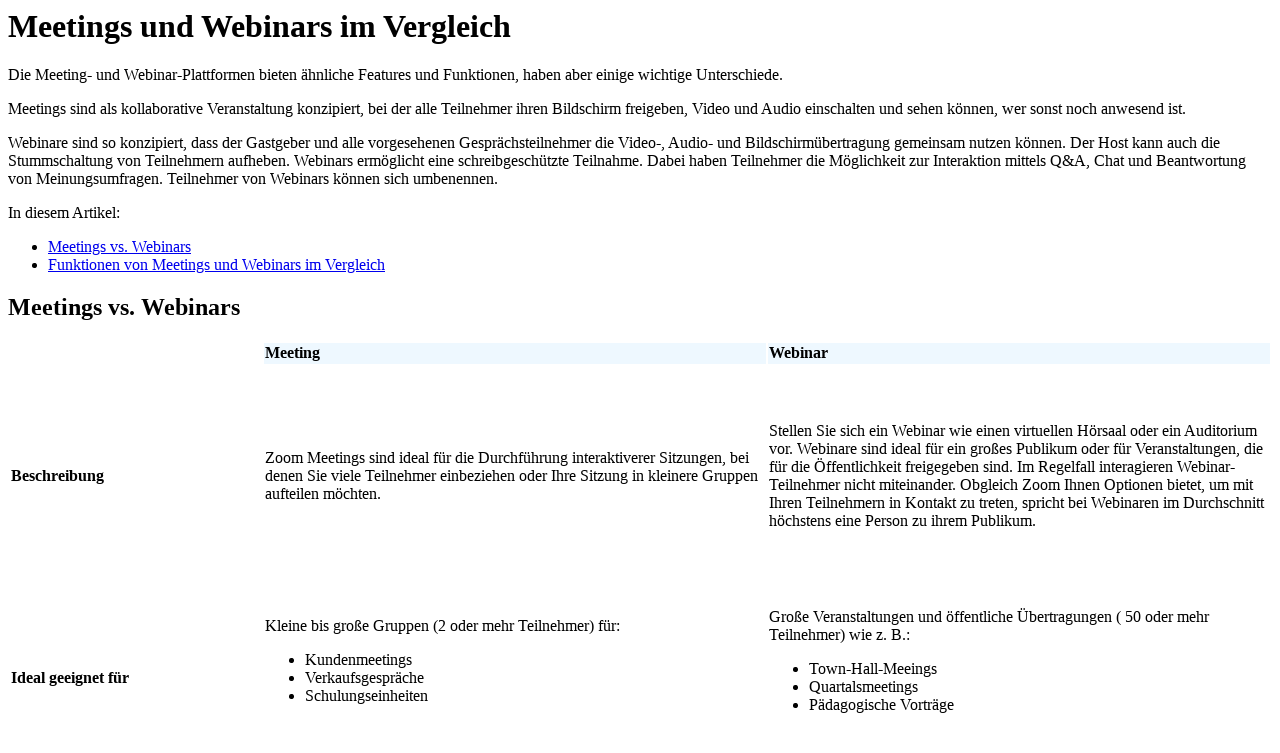

--- FILE ---
content_type: text/html;charset=UTF-8
request_url: https://support.zoom.com/hc/de/article?id=zm_kb&sysparm_article=KB0062418
body_size: 4941
content:
<html lang="en" dir="ltr"><head><meta charset="UTF-8"></meta><meta name="viewport" content="width=device-width, initial-scale=1.0"></meta><title>Meetings und Webinars im Vergleich</title><link custom-tag="" rel="alternate" hreflang="en" href="https://support.zoom.com/hc/en/article?id=zm_kb&amp;sysparm_article=KB0062404"></link><link custom-tag="" rel="alternate" hreflang="de" href="https://support.zoom.com/hc/de/article?id=zm_kb&amp;sysparm_article=KB0062418"></link><link custom-tag="" rel="alternate" hreflang="es" href="https://support.zoom.com/hc/es/article?id=zm_kb&amp;sysparm_article=KB0062416"></link><link custom-tag="" rel="alternate" hreflang="fr" href="https://support.zoom.com/hc/fr/article?id=zm_kb&amp;sysparm_article=KB0062419"></link><link custom-tag="" rel="alternate" hreflang="id" href="https://support.zoom.com/hc/id/article?id=zm_kb&amp;sysparm_article=KB0062406"></link><link custom-tag="" rel="alternate" hreflang="it" href="https://support.zoom.com/hc/it/article?id=zm_kb&amp;sysparm_article=KB0062408"></link><link custom-tag="" rel="alternate" hreflang="ja" href="https://support.zoom.com/hc/ja/article?id=zm_kb&amp;sysparm_article=KB0062417"></link><link custom-tag="" rel="alternate" hreflang="ko" href="https://support.zoom.com/hc/ko/article?id=zm_kb&amp;sysparm_article=KB0062407"></link><link custom-tag="" rel="alternate" hreflang="nl" href="https://support.zoom.com/hc/nl/article?id=zm_kb&amp;sysparm_article=KB0062405"></link><link custom-tag="" rel="alternate" hreflang="pt-br" href="https://support.zoom.com/hc/pb/article?id=zm_kb&amp;sysparm_article=KB0062412"></link><link custom-tag="" rel="alternate" hreflang="pl" href="https://support.zoom.com/hc/pl/article?id=zm_kb&amp;sysparm_article=KB0062410"></link><link custom-tag="" rel="alternate" hreflang="ru" href="https://support.zoom.com/hc/ru/article?id=zm_kb&amp;sysparm_article=KB0062413"></link><link custom-tag="" rel="alternate" hreflang="sv" href="https://support.zoom.com/hc/sv/article?id=zm_kb&amp;sysparm_article=KB0073231"></link><link custom-tag="" rel="alternate" hreflang="tr" href="https://support.zoom.com/hc/tr/article?id=zm_kb&amp;sysparm_article=KB0062411"></link><link custom-tag="" rel="alternate" hreflang="vi" href="https://support.zoom.com/hc/vi/article?id=zm_kb&amp;sysparm_article=KB0062409"></link><link custom-tag="" rel="alternate" hreflang="zh-cn" href="https://support.zoom.com/hc/zh/article?id=zm_kb&amp;sysparm_article=KB0062415"></link><link custom-tag="" rel="alternate" hreflang="zh-tw" href="https://support.zoom.com/hc/zt/article?id=zm_kb&amp;sysparm_article=KB0062414"></link><meta custom-tag="" name="description" content="Die Meeting- und Webinar-Plattformen bieten ähnliche Features und Funktionen, haben aber einige wichtige"><script custom-tag="" type="application/ld+json">{"@context":"https://schema.org","@type":"TechArticle","headline":"Meetings und Webinars im Vergleich","publisher":"Zoom","url":"https://support.zoom.com/hc/de/article?id=zm_kb&sysparm_article=KB0062418","articleSection":"Erste Schritte und Einrichtung","dateModified":"2026-01-08 16:00:59","articleBody":"<p>Die Meeting- und Webinar-Plattformen bieten ähnliche Features und Funktionen, haben aber einige wichtige Unterschiede.</p>\n<p>Meetings sind als kollaborative Veranstaltung konzipiert, bei der alle Teilnehmer ihren Bildschirm freigeben, Video und Audio einschalten und sehen können, wer sonst noch anwesend ist.</p>\n<p>Webinare sind so konzipiert, dass der Gastgeber und alle vorgesehenen Gesprächsteilnehmer die Video-, Audio- und Bildschirmübertragung gemeinsam nutzen können. Der Host kann auch die Stummschaltung von Teilnehmern aufheben. Webinars ermöglicht eine schreibgeschützte Teilnahme. Dabei haben Teilnehmer die Möglichkeit zur Interaktion mittels Q&amp;A, Chat und Beantwortung von Meinungsumfragen. Teilnehmer von Webinars können sich umbenennen. </p>\n<p>In diesem Artikel:</p>\n<ul><li><a href=\"#h_9f3f43ac-1bf0-4a74-86c4-22d6ad7ad91c\" target=\"_self\" rel=\"noopener noreferrer nofollow\">Meetings vs. Webinars</a></li><li><a href=\"#h_01FRGESVED1DKSK9AWNQEV240X\" target=\"_self\" rel=\"noopener noreferrer nofollow\">Funktionen von Meetings und Webinars im Vergleich</a></li></ul>\n<h2 id=\"h_9f3f43ac-1bf0-4a74-86c4-22d6ad7ad91c\">Meetings vs. Webinars</h2>\n<table style=\"width: 100%;\"><tbody><tr style=\"height: 21px;\"><td style=\"width: 20%; border: 0px; height: 21px;\"> </td><td class=\"wysiwyg-text-align-center\" style=\"width: 40%; background-color: #eef8ff; height: 21px;\"><strong>Meeting</strong></td><td class=\"wysiwyg-text-align-center\" style=\"width: 40%; background-color: #eef8ff; height: 21px;\"><strong>Webinar</strong></td></tr><tr style=\"height: 221px;\"><td style=\"width: 20%; height: 221px;\"><strong>Beschreibung</strong></td><td class=\"wysiwyg-text-align-left\" style=\"width: 40%; height: 221px;\">Zoom Meetings sind ideal für die Durchführung interaktiverer Sitzungen, bei denen Sie viele Teilnehmer einbeziehen oder Ihre Sitzung in kleinere Gruppen aufteilen möchten.</td><td class=\"wysiwyg-text-align-left\" style=\"width: 40%; height: 221px;\">Stellen Sie sich ein Webinar wie einen virtuellen Hörsaal oder ein Auditorium vor. Webinare sind ideal für ein großes Publikum oder für Veranstaltungen, die für die Öffentlichkeit freigegeben sind. Im Regelfall interagieren Webinar-Teilnehmer nicht miteinander. Obgleich Zoom Ihnen Optionen bietet, um mit Ihren Teilnehmern in Kontakt zu treten, spricht bei Webinaren im Durchschnitt höchstens eine Person zu ihrem Publikum.</td></tr><tr style=\"height: 160.951px;\"><td style=\"width: 20%; height: 160.951px;\">\n<br /><strong>Ideal geeignet für</strong>\n</td><td class=\"wysiwyg-text-align-left\" style=\"width: 40%; height: 160.951px;\">Kleine bis große Gruppen (2 oder mehr Teilnehmer) für:<br /><ul><li>Kundenmeetings</li><li>Verkaufsgespräche</li><li>Schulungseinheiten</li></ul>\n</td><td class=\"wysiwyg-text-align-left\" style=\"width: 40%; height: 160.951px;\">Große Veranstaltungen und öffentliche Übertragungen ( 50 oder mehr Teilnehmer) wie z. B.:<br /><ul><li>Town-Hall-Meeings</li><li>Quartalsmeetings</li><li>Pädagogische Vorträge</li></ul>\n</td></tr><tr style=\"height: 101px;\"><td style=\"width: 20%; height: 101px;\">\n<br /><strong>In der Regel verwendet von</strong>\n</td><td class=\"wysiwyg-text-align-left\" style=\"width: 40%; height: 101px;\">\n<ul><li>Mitarbeitern</li><li>Schulungsgruppen</li></ul>\n</td><td class=\"wysiwyg-text-align-center\" style=\"width: 40%; height: 101px;\">\n<ul><li class=\"wysiwyg-text-align-left\">Hosts von Veranstaltungen</li><li class=\"wysiwyg-text-align-left\">SVPs und C-Level-Führungskräften</li></ul>\n</td></tr><tr style=\"height: 65px;\"><td style=\"width: 20%; height: 65px;\"><strong>Kosten</strong></td><td class=\"wysiwyg-text-align-left\" style=\"width: 40%; height: 65px;\">Kostenlose und <a href=\"https://zoom.us/plans\" target=\"_blank\" rel=\"noopener noreferrer nofollow\">kostenpflichtige Abonnements</a> sind verfügbar.</td><td class=\"wysiwyg-text-align-left\" style=\"width: 40%; height: 65px;\">\n<a href=\"https://zoom.us/de-de/webinar.html\" target=\"_blank\" rel=\"noopener noreferrer nofollow\">Kostenpflichtiges Add-on</a>, verfügbar für Pro- oder höhere Abonnements.</td></tr></tbody></table>\n<h2 id=\"h_01FRGESVED1DKSK9AWNQEV240X\">Funktionen von Meetings und Webinars im Vergleich</h2>\n<table style=\"width: 100%; height: 969px;\"><tbody><tr style=\"background-color: #eef8ff;\"><td style=\"width: 20%; height: 22px;\"><strong>Funktion</strong></td><td class=\"wysiwyg-text-align-center\" style=\"width: 40%; height: 22px;\"><strong>Meeting</strong></td><td class=\"wysiwyg-text-align-center\" style=\"width: 40%; height: 22px;\"><strong>Webinar</strong></td></tr><tr style=\"height: 107px;\"><td class=\"wysiwyg-text-align-left\" style=\"width: 20%; height: 107px;\"><strong>Teilnehmerrollen</strong></td><td class=\"wysiwyg-text-align-left\" style=\"width: 40%; height: 107px;\">\n<ul><li class=\"wysiwyg-text-align-left\"><a href=\"https://support.zoom.us/hc/de/articles/201362603\" target=\"_self\" rel=\"noopener noreferrer nofollow\">Host und Co-Host</a></li><li class=\"wysiwyg-text-align-left\"><a href=\"https://support.zoom.us/hc/de/articles/200941109\" target=\"_self\" rel=\"noopener noreferrer nofollow\">Teilnehmer</a></li></ul>\n<p class=\"wysiwyg-text-align-center\"><br /><a href=\"https://support.zoom.us/hc/de/articles/360040324512\" target=\"_self\" rel=\"noopener noreferrer nofollow\">Erfahren Sie mehr über Meeting-Rollen.</a></p>\n</td><td class=\"wysiwyg-text-align-left\" style=\"width: 40%; height: 107px;\">\n<ul><li><a href=\"https://support.zoom.us/hc/de/articles/360000252726\" target=\"_self\" rel=\"noopener noreferrer nofollow\">Host und Co-Host</a></li><li><a href=\"https://support.zoom.us/hc/de/articles/360000252726\" target=\"_self\" rel=\"noopener noreferrer nofollow\">Diskussionsteilnehmer</a></li><li><a href=\"https://support.zoom.us/hc/de/articles/115004954946\" target=\"_self\" rel=\"noopener noreferrer nofollow\">Teilnehmer</a></li></ul>\n<p class=\"wysiwyg-text-align-center\"><a href=\"https://support.zoom.us/hc/de/articles/360000252726\" target=\"_self\" rel=\"noopener noreferrer nofollow\">Erfahren Sie mehr über Webinar-Rollen.</a></p>\n</td></tr><tr style=\"height: 134px;\"><td style=\"width: 20%; height: 134px;\"><strong>Audiofreigabe</strong></td><td class=\"wysiwyg-text-align-left\" style=\"width: 40%; height: 134px;\">\n<ul><li>Die Teilnehmer können ihr eigenes Audio stummschalten bzw. die Stummschaltung aufheben</li><li>Der Host kann Teilnehmer stummschalten bzw. Teilnehmer zum Aufheben der Stummschaltung auffordern</li><li>Der Host kann die Teilnehmer ab Beitritt stummschalten</li></ul>\n</td><td class=\"wysiwyg-text-align-left\" style=\"width: 40%; height: 134px;\">\n<ul><li>Nur der Host und die Diskussionsteilnehmer können ihr eigenes Audio stummschalten bzw. die Stummschaltung aufheben</li><li>Beitritt von Teilnehmern im Zuhörmodus*</li><li>Der Host kann die Stummschaltung eines oder mehrerer Teilnehmer aufheben</li></ul>\n</td></tr><tr style=\"height: 22px;\"><td style=\"width: 20%; height: 22px;\"><strong>Videofreigabe</strong></td><td class=\"wysiwyg-text-align-center\" style=\"width: 40%; height: 22px;\">Alle Teilnehmer</td><td class=\"wysiwyg-text-align-center\" style=\"width: 40%; height: 22px;\">Hosts und Panelteilnehmer</td></tr><tr style=\"height: 22px;\"><td style=\"width: 20%; height: 22px;\"><strong><a href=\"https://support.zoom.us/hc/de/articles/201362153\" target=\"_self\" rel=\"noopener noreferrer nofollow\">Bildschirmfreigabe</a></strong></td><td class=\"wysiwyg-text-align-center\" style=\"width: 40%; height: 22px;\">✔</td><td class=\"wysiwyg-text-align-center\" style=\"width: 40%; height: 22px;\">✔</td></tr><tr style=\"height: 67px;\"><td style=\"width: 20%; height: 67px;\"><strong>Kapazität</strong></td><td class=\"wysiwyg-text-align-left\" style=\"width: 40%; height: 67px;\">Bis zu 100 mit kostenloser Lizenz, bis zu 1.000 je nach Plan und Large Meeting Add-on</td><td class=\"wysiwyg-text-align-left\" style=\"width: 40%; height: 67px;\"><span>Je nach Lizenz zwischen 500 und 50 000 Teilnehmer</span></td></tr><tr style=\"height: 22px;\"><td style=\"width: 20%; height: 22px;\"><strong>Teilnehmerliste</strong></td><td class=\"wysiwyg-text-align-center\" style=\"width: 40%; height: 22px;\">Sichtbar für alle Teilnehmer</td><td class=\"wysiwyg-text-align-center\" style=\"width: 40%; height: 22px;\"><span>Sichtbar für den Host und die Panelteilnehmer</span></td></tr><tr style=\"height: 22px;\"><td style=\"width: 20%; height: 22px;\"><strong>E-Mail-Erinnerungen</strong></td><td class=\"wysiwyg-text-align-center\" style=\"width: 40%; height: 22px;\">N/A </td><td class=\"wysiwyg-text-align-center\" style=\"width: 40%; height: 22px;\">Wenn die Registrierung aktiviert ist</td></tr><tr style=\"height: 22px;\"><td style=\"width: 20%; height: 22px;\"><strong>Chat</strong></td><td class=\"wysiwyg-text-align-center\" style=\"width: 40%; height: 22px;\"><a href=\"https://support.zoom.us/hc/de/articles/203650445\" target=\"_self\" rel=\"noopener noreferrer nofollow\">Meeting-Chat</a></td><td class=\"wysiwyg-text-align-center\" style=\"width: 40%; height: 22px;\"><a href=\"https://support.zoom.us/hc/de/articles/205761999\" target=\"_self\" rel=\"noopener noreferrer nofollow\">Webinar-Chat</a></td></tr><tr style=\"height: 44px;\"><td style=\"width: 20%; height: 44px;\"><strong><a href=\"https://support.zoom.us/hc/de/articles/115001286183\" target=\"_self\" rel=\"noopener noreferrer nofollow\">Meetingreaktionen</a></strong></td><td class=\"wysiwyg-text-align-center\" style=\"width: 40%; height: 44px;\">✔</td><td class=\"wysiwyg-text-align-center\" style=\"width: 40%; height: 44px;\">Nur <a href=\"https://support.zoom.us/hc/de/articles/205566129\" target=\"_self\" rel=\"noopener noreferrer nofollow\">Wortmeldung</a>\n</td></tr><tr style=\"height: 22px;\"><td style=\"width: 20%; height: 22px;\"><strong><a href=\"https://support.zoom.us/hc/de/articles/203686015-Getting-Started-with-Question-Answer\" target=\"_self\" rel=\"noopener noreferrer nofollow\">Q&amp;A</a></strong></td><td class=\"wysiwyg-text-align-center\" style=\"width: 40%; height: 22px;\">N/A </td><td class=\"wysiwyg-text-align-center\" style=\"width: 40%; height: 22px;\">✔</td></tr><tr style=\"height: 22px;\"><td style=\"width: 20%; height: 22px;\"><strong><a href=\"https://support.zoom.us/hc/de/articles/209605493\" target=\"_self\" rel=\"noopener noreferrer nofollow\">Dateiübertragung</a></strong></td><td class=\"wysiwyg-text-align-center\" style=\"width: 40%; height: 22px;\">✔</td><td class=\"wysiwyg-text-align-center\" style=\"width: 40%; height: 22px;\">✔</td></tr><tr style=\"height: 22px;\"><td style=\"width: 20%; height: 22px;\"><strong><a href=\"https://support.zoom.us/hc/de/articles/205677665\" target=\"_self\" rel=\"noopener noreferrer nofollow\">Whiteboard</a></strong></td><td class=\"wysiwyg-text-align-center\" style=\"width: 40%; height: 22px;\">✔</td><td class=\"wysiwyg-text-align-center\" style=\"width: 40%; height: 22px;\">✔</td></tr><tr style=\"height: 22px;\"><td style=\"width: 20%; height: 22px;\"><strong><a href=\"https://support.zoom.us/hc/de/articles/115005706806\" target=\"_self\" rel=\"noopener noreferrer nofollow\">Anmerkungen</a></strong></td><td class=\"wysiwyg-text-align-center\" style=\"width: 40%; height: 22px;\">✔</td><td class=\"wysiwyg-text-align-center\" style=\"width: 40%; height: 22px;\">✔</td></tr><tr style=\"height: 22px;\"><td style=\"width: 20%; height: 22px;\"><strong>Umfragen</strong></td><td class=\"wysiwyg-text-align-center\" style=\"width: 40%; height: 22px;\"><a href=\"https://support.zoom.us/hc/de/articles/213756303\" target=\"_self\" rel=\"noopener noreferrer nofollow\">Meeting-Umfragen</a></td><td class=\"wysiwyg-text-align-center\" style=\"width: 40%; height: 22px;\"><a href=\"https://support.zoom.us/hc/de/articles/203749865\" target=\"_self\" rel=\"noopener noreferrer nofollow\">Durchführung von Umfragen für Webinare</a></td></tr><tr style=\"height: 22px;\"><td style=\"width: 20%; height: 22px;\"><strong>Umfragen</strong></td><td class=\"wysiwyg-text-align-center\" style=\"width: 40%; height: 22px;\"><a href=\"https://support.zoom.us/hc/de/articles/4404969060621\" target=\"_self\" rel=\"noopener noreferrer nofollow\">Umfragen für Meetings</a></td><td class=\"wysiwyg-text-align-center\" style=\"width: 40%; height: 22px;\"><a href=\"https://support.zoom.us/hc/de/articles/360048745651\" target=\"_self\" rel=\"noopener noreferrer nofollow\">Umfragen für Webinare</a></td></tr><tr style=\"height: 44px;\"><td style=\"width: 20%; height: 44px;\"><strong>Livestream</strong></td><td class=\"wysiwyg-text-align-left\" style=\"width: 40%; height: 44px;\">\n<a href=\"https://support.zoom.us/hc/de/articles/115000350406\" target=\"_self\" rel=\"noopener noreferrer nofollow\">Facebook</a>, <a href=\"https://support.zoom.us/hc/de/articles/360028478292\" target=\"_self\" rel=\"noopener noreferrer nofollow\">Youtube</a>, <a href=\"https://support.zoom.us/hc/de/articles/115005460286\" target=\"_self\" rel=\"noopener noreferrer nofollow\">Workplace for Facebook</a>, <a href=\"https://support.zoom.us/hc/de/articles/115001777826\" target=\"_self\" rel=\"noopener noreferrer nofollow\">benutzerdefinierter Live-Streaming-Dienst</a>\n</td><td class=\"wysiwyg-text-align-left\" style=\"width: 40%; height: 44px;\">\n<a href=\"https://support.zoom.us/hc/de/articles/115000350406\" target=\"_self\" rel=\"noopener noreferrer nofollow\">Facebook</a>, <a href=\"https://support.zoom.us/hc/de/articles/360028478292\" target=\"_self\" rel=\"noopener noreferrer nofollow\">Youtube</a>, <a href=\"https://support.zoom.us/hc/de/articles/115005460286\" target=\"_self\" rel=\"noopener noreferrer nofollow\">Workplace for Facebook</a>, <a href=\"https://support.zoom.us/hc/de/articles/115001777826\" target=\"_self\" rel=\"noopener noreferrer nofollow\">benutzerdefinierter Live-Streaming-Dienst</a>\n</td></tr><tr style=\"height: 22px;\"><td style=\"width: 20%; height: 22px;\"><strong>Registrierung</strong></td><td class=\"wysiwyg-text-align-center\" style=\"width: 40%; height: 22px;\"><a href=\"https://support.zoom.us/hc/de/articles/211579443\" target=\"_self\" rel=\"noopener noreferrer nofollow\">Registrierung für Meetings</a></td><td class=\"wysiwyg-text-align-center\" style=\"width: 40%; height: 22px;\"><a href=\"https://support.zoom.us/hc/de/articles/204619915\" target=\"_self\" rel=\"noopener noreferrer nofollow\">Registrierung für Webinare</a></td></tr><tr style=\"height: 44px;\"><td style=\"width: 20%; height: 44px;\"><strong><a href=\"https://support.zoom.us/hc/de/articles/207279736\" target=\"_self\" rel=\"noopener noreferrer nofollow\">Untertitel</a></strong></td><td class=\"wysiwyg-text-align-center\" style=\"width: 40%; height: 44px;\">✔</td><td class=\"wysiwyg-text-align-center\" style=\"width: 40%; height: 44px;\">✔</td></tr><tr style=\"height: 22px;\"><td style=\"width: 20%; height: 22px;\"><strong><a href=\"https://support.zoom.us/hc/de/sections/200208179\" target=\"_blank\" rel=\"noopener noreferrer nofollow\">Aufzeichnung</a></strong></td><td class=\"wysiwyg-text-align-center\" style=\"width: 40%; height: 22px;\">✔</td><td class=\"wysiwyg-text-align-center\" style=\"width: 40%; height: 22px;\">✔</td></tr><tr style=\"height: 22px;\"><td style=\"width: 20%; height: 22px;\"><strong><a href=\"https://support.zoom.us/hc/de/articles/206476093\" target=\"_self\" rel=\"noopener noreferrer nofollow\">Breakout-Räume</a></strong></td><td class=\"wysiwyg-text-align-center\" style=\"width: 40%; height: 22px;\">✔</td><td class=\"wysiwyg-text-align-center\" style=\"width: 40%; height: 22px;\">N/A </td></tr><tr style=\"height: 22px;\"><td style=\"width: 20%; height: 22px;\"><a href=\"https://support.zoom.us/hc/de/articles/206316975\" target=\"_self\" rel=\"noopener noreferrer nofollow\"><strong>Übungseinheit</strong></a></td><td class=\"wysiwyg-text-align-center\" style=\"width: 40%; height: 22px;\"> N/A</td><td class=\"wysiwyg-text-align-center\" style=\"width: 40%; height: 22px;\">✔</td></tr><tr style=\"height: 22px;\"><td style=\"width: 20%; height: 22px;\"><a href=\"https://support.zoom.us/hc/de/articles/115000332726\" target=\"_self\" rel=\"noopener noreferrer nofollow\"><strong>Waiting room (Warteraum)</strong></a></td><td class=\"wysiwyg-text-align-center\" style=\"width: 40%; height: 22px;\">✔</td><td class=\"wysiwyg-text-align-center\" style=\"width: 40%; height: 22px;\"> N/A</td></tr><tr style=\"height: 44px;\"><td style=\"width: 20%; height: 44px;\"><strong><a href=\"https://support.zoom.us/hc/de/articles/360018597111\" target=\"_self\" rel=\"noopener noreferrer nofollow\">Paypal-Integration</a></strong></td><td class=\"wysiwyg-text-align-center\" style=\"width: 40%; height: 44px;\">N/A </td><td class=\"wysiwyg-text-align-center\" style=\"width: 40%; height: 44px;\">✔</td></tr><tr style=\"height: 67px;\"><td style=\"width: 20%; height: 67px;\"><strong><a href=\"https://support.zoom.us/hc/de/articles/360033559832\" target=\"_self\" rel=\"noopener noreferrer nofollow\">Passwort für die Teilnahme verlangen</a> </strong></td><td class=\"wysiwyg-text-align-center\" style=\"width: 40%; height: 67px;\">✔</td><td class=\"wysiwyg-text-align-center\" style=\"width: 40%; height: 67px;\">✔</td></tr><tr style=\"height: 44px;\"><td style=\"width: 20%; height: 44px;\"><strong><a href=\"https://support.zoom.us/hc/de/articles/115004454886\" target=\"_self\" rel=\"noopener noreferrer nofollow\">Internationale Einwahlnummern</a></strong></td><td class=\"wysiwyg-text-align-center\" style=\"width: 40%; height: 44px;\">✔</td><td class=\"wysiwyg-text-align-center\" style=\"width: 40%; height: 44px;\">✔</td></tr></tbody></table>\n<p>*<strong>Hinweis</strong>: Wenn der Host oder Co-Host für einen Teilnehmer <strong>Allow to talk </strong>(Sprechen zulassen) aktiviert, kann dieser sein Mikrofon aktivieren sowie sich selbst stummschalten und seine Stummschaltung aufheben.</p>"}</script><link custom-tag="" rel="shortcut icon" type="image/png" sizes="16x16" href="favicon-16x16.png"><link custom-tag="" rel="icon" type="image/png" sizes="32x32" href="favicon-32x32.png"><link custom-tag="" rel="icon" type="image/png" sizes="48x48" href="favicon-48x48.png"><link custom-tag="" rel="icon" type="image/png" sizes="96x96" href="favicon-96x96.png"><link custom-tag="" rel="apple-touch-icon" type="image/png" sizes="167x167" href="favicon-167x167.png"><link custom-tag="" rel="apple-touch-icon" type="image/png" sizes="180x180" href="favicon-180x180.png"><link custom-tag="" rel="icon" type="image/png" sizes="192x192" href="favicon-192x192.png"><meta custom-tag="" property="og:title" content="Meetings und Webinars im Vergleich"><meta custom-tag="" property="og:type" content="website"><meta custom-tag="" property="og:url" content="https://support.zoom.com/hc/de/article?id=zm_kb&sysparm_article=KB0062418"><meta custom-tag="" property="og:image" content="https://support.zoom.com/zoom-social-img.jpg"><meta custom-tag="" property="og:site_name" content="Zoom"><meta custom-tag="" property="og:locale" content="de"><meta custom-tag="" property="twitter:card" content="summary_large_image"><meta custom-tag="" property="twitter:site" content="@zoom"><meta custom-tag="" property="twitter:url" content="undefined"><meta custom-tag="" property="twitter:title" content="Meetings und Webinars im Vergleich"><meta custom-tag="" property="twitter:image" content="https://support.zoom.com/zoom-social-img.jpg"><meta custom-tag="" property="og:description" content="Die Meeting- und Webinar-Plattformen bieten ähnliche Features und Funktionen, haben aber einige wichtige"><meta custom-tag="" property="twitter:description" content="Die Meeting- und Webinar-Plattformen bieten ähnliche Features und Funktionen, haben aber einige wichtige"><link custom-tag="" rel="canonical" href="https://support.zoom.com/hc/de/article?id=zm_kb&amp;sysparm_article=KB0062418"></link></head><body><h1>Meetings und Webinars im Vergleich</h1><p>Die Meeting- und Webinar-Plattformen bieten ähnliche Features und Funktionen, haben aber einige wichtige Unterschiede.</p>
<p>Meetings sind als kollaborative Veranstaltung konzipiert, bei der alle Teilnehmer ihren Bildschirm freigeben, Video und Audio einschalten und sehen können, wer sonst noch anwesend ist.</p>
<p>Webinare sind so konzipiert, dass der Gastgeber und alle vorgesehenen Gesprächsteilnehmer die Video-, Audio- und Bildschirmübertragung gemeinsam nutzen können. Der Host kann auch die Stummschaltung von Teilnehmern aufheben. Webinars ermöglicht eine schreibgeschützte Teilnahme. Dabei haben Teilnehmer die Möglichkeit zur Interaktion mittels Q&amp;A, Chat und Beantwortung von Meinungsumfragen. Teilnehmer von Webinars können sich umbenennen. </p>
<p>In diesem Artikel:</p>
<ul><li><a href="#h_9f3f43ac-1bf0-4a74-86c4-22d6ad7ad91c" target="_self" rel="noopener noreferrer nofollow">Meetings vs. Webinars</a></li><li><a href="#h_01FRGESVED1DKSK9AWNQEV240X" target="_self" rel="noopener noreferrer nofollow">Funktionen von Meetings und Webinars im Vergleich</a></li></ul>
<h2 id="h_9f3f43ac-1bf0-4a74-86c4-22d6ad7ad91c">Meetings vs. Webinars</h2>
<table style="width: 100%;"><tbody><tr style="height: 21px;"><td style="width: 20%; border: 0px; height: 21px;"> </td><td class="wysiwyg-text-align-center" style="width: 40%; background-color: #eef8ff; height: 21px;"><strong>Meeting</strong></td><td class="wysiwyg-text-align-center" style="width: 40%; background-color: #eef8ff; height: 21px;"><strong>Webinar</strong></td></tr><tr style="height: 221px;"><td style="width: 20%; height: 221px;"><strong>Beschreibung</strong></td><td class="wysiwyg-text-align-left" style="width: 40%; height: 221px;">Zoom Meetings sind ideal für die Durchführung interaktiverer Sitzungen, bei denen Sie viele Teilnehmer einbeziehen oder Ihre Sitzung in kleinere Gruppen aufteilen möchten.</td><td class="wysiwyg-text-align-left" style="width: 40%; height: 221px;">Stellen Sie sich ein Webinar wie einen virtuellen Hörsaal oder ein Auditorium vor. Webinare sind ideal für ein großes Publikum oder für Veranstaltungen, die für die Öffentlichkeit freigegeben sind. Im Regelfall interagieren Webinar-Teilnehmer nicht miteinander. Obgleich Zoom Ihnen Optionen bietet, um mit Ihren Teilnehmern in Kontakt zu treten, spricht bei Webinaren im Durchschnitt höchstens eine Person zu ihrem Publikum.</td></tr><tr style="height: 160.951px;"><td style="width: 20%; height: 160.951px;">
<br /><strong>Ideal geeignet für</strong>
</td><td class="wysiwyg-text-align-left" style="width: 40%; height: 160.951px;">Kleine bis große Gruppen (2 oder mehr Teilnehmer) für:<br /><ul><li>Kundenmeetings</li><li>Verkaufsgespräche</li><li>Schulungseinheiten</li></ul>
</td><td class="wysiwyg-text-align-left" style="width: 40%; height: 160.951px;">Große Veranstaltungen und öffentliche Übertragungen ( 50 oder mehr Teilnehmer) wie z. B.:<br /><ul><li>Town-Hall-Meeings</li><li>Quartalsmeetings</li><li>Pädagogische Vorträge</li></ul>
</td></tr><tr style="height: 101px;"><td style="width: 20%; height: 101px;">
<br /><strong>In der Regel verwendet von</strong>
</td><td class="wysiwyg-text-align-left" style="width: 40%; height: 101px;">
<ul><li>Mitarbeitern</li><li>Schulungsgruppen</li></ul>
</td><td class="wysiwyg-text-align-center" style="width: 40%; height: 101px;">
<ul><li class="wysiwyg-text-align-left">Hosts von Veranstaltungen</li><li class="wysiwyg-text-align-left">SVPs und C-Level-Führungskräften</li></ul>
</td></tr><tr style="height: 65px;"><td style="width: 20%; height: 65px;"><strong>Kosten</strong></td><td class="wysiwyg-text-align-left" style="width: 40%; height: 65px;">Kostenlose und <a href="https://zoom.us/plans" target="_blank" rel="noopener noreferrer nofollow">kostenpflichtige Abonnements</a> sind verfügbar.</td><td class="wysiwyg-text-align-left" style="width: 40%; height: 65px;">
<a href="https://zoom.us/de-de/webinar.html" target="_blank" rel="noopener noreferrer nofollow">Kostenpflichtiges Add-on</a>, verfügbar für Pro- oder höhere Abonnements.</td></tr></tbody></table>
<h2 id="h_01FRGESVED1DKSK9AWNQEV240X">Funktionen von Meetings und Webinars im Vergleich</h2>
<table style="width: 100%; height: 969px;"><tbody><tr style="background-color: #eef8ff;"><td style="width: 20%; height: 22px;"><strong>Funktion</strong></td><td class="wysiwyg-text-align-center" style="width: 40%; height: 22px;"><strong>Meeting</strong></td><td class="wysiwyg-text-align-center" style="width: 40%; height: 22px;"><strong>Webinar</strong></td></tr><tr style="height: 107px;"><td class="wysiwyg-text-align-left" style="width: 20%; height: 107px;"><strong>Teilnehmerrollen</strong></td><td class="wysiwyg-text-align-left" style="width: 40%; height: 107px;">
<ul><li class="wysiwyg-text-align-left"><a href="https://support.zoom.us/hc/de/articles/201362603" target="_self" rel="noopener noreferrer nofollow">Host und Co-Host</a></li><li class="wysiwyg-text-align-left"><a href="https://support.zoom.us/hc/de/articles/200941109" target="_self" rel="noopener noreferrer nofollow">Teilnehmer</a></li></ul>
<p class="wysiwyg-text-align-center"><br /><a href="https://support.zoom.us/hc/de/articles/360040324512" target="_self" rel="noopener noreferrer nofollow">Erfahren Sie mehr über Meeting-Rollen.</a></p>
</td><td class="wysiwyg-text-align-left" style="width: 40%; height: 107px;">
<ul><li><a href="https://support.zoom.us/hc/de/articles/360000252726" target="_self" rel="noopener noreferrer nofollow">Host und Co-Host</a></li><li><a href="https://support.zoom.us/hc/de/articles/360000252726" target="_self" rel="noopener noreferrer nofollow">Diskussionsteilnehmer</a></li><li><a href="https://support.zoom.us/hc/de/articles/115004954946" target="_self" rel="noopener noreferrer nofollow">Teilnehmer</a></li></ul>
<p class="wysiwyg-text-align-center"><a href="https://support.zoom.us/hc/de/articles/360000252726" target="_self" rel="noopener noreferrer nofollow">Erfahren Sie mehr über Webinar-Rollen.</a></p>
</td></tr><tr style="height: 134px;"><td style="width: 20%; height: 134px;"><strong>Audiofreigabe</strong></td><td class="wysiwyg-text-align-left" style="width: 40%; height: 134px;">
<ul><li>Die Teilnehmer können ihr eigenes Audio stummschalten bzw. die Stummschaltung aufheben</li><li>Der Host kann Teilnehmer stummschalten bzw. Teilnehmer zum Aufheben der Stummschaltung auffordern</li><li>Der Host kann die Teilnehmer ab Beitritt stummschalten</li></ul>
</td><td class="wysiwyg-text-align-left" style="width: 40%; height: 134px;">
<ul><li>Nur der Host und die Diskussionsteilnehmer können ihr eigenes Audio stummschalten bzw. die Stummschaltung aufheben</li><li>Beitritt von Teilnehmern im Zuhörmodus*</li><li>Der Host kann die Stummschaltung eines oder mehrerer Teilnehmer aufheben</li></ul>
</td></tr><tr style="height: 22px;"><td style="width: 20%; height: 22px;"><strong>Videofreigabe</strong></td><td class="wysiwyg-text-align-center" style="width: 40%; height: 22px;">Alle Teilnehmer</td><td class="wysiwyg-text-align-center" style="width: 40%; height: 22px;">Hosts und Panelteilnehmer</td></tr><tr style="height: 22px;"><td style="width: 20%; height: 22px;"><strong><a href="https://support.zoom.us/hc/de/articles/201362153" target="_self" rel="noopener noreferrer nofollow">Bildschirmfreigabe</a></strong></td><td class="wysiwyg-text-align-center" style="width: 40%; height: 22px;">✔</td><td class="wysiwyg-text-align-center" style="width: 40%; height: 22px;">✔</td></tr><tr style="height: 67px;"><td style="width: 20%; height: 67px;"><strong>Kapazität</strong></td><td class="wysiwyg-text-align-left" style="width: 40%; height: 67px;">Bis zu 100 mit kostenloser Lizenz, bis zu 1.000 je nach Plan und Large Meeting Add-on</td><td class="wysiwyg-text-align-left" style="width: 40%; height: 67px;"><span>Je nach Lizenz zwischen 500 und 50 000 Teilnehmer</span></td></tr><tr style="height: 22px;"><td style="width: 20%; height: 22px;"><strong>Teilnehmerliste</strong></td><td class="wysiwyg-text-align-center" style="width: 40%; height: 22px;">Sichtbar für alle Teilnehmer</td><td class="wysiwyg-text-align-center" style="width: 40%; height: 22px;"><span>Sichtbar für den Host und die Panelteilnehmer</span></td></tr><tr style="height: 22px;"><td style="width: 20%; height: 22px;"><strong>E-Mail-Erinnerungen</strong></td><td class="wysiwyg-text-align-center" style="width: 40%; height: 22px;">N/A </td><td class="wysiwyg-text-align-center" style="width: 40%; height: 22px;">Wenn die Registrierung aktiviert ist</td></tr><tr style="height: 22px;"><td style="width: 20%; height: 22px;"><strong>Chat</strong></td><td class="wysiwyg-text-align-center" style="width: 40%; height: 22px;"><a href="https://support.zoom.us/hc/de/articles/203650445" target="_self" rel="noopener noreferrer nofollow">Meeting-Chat</a></td><td class="wysiwyg-text-align-center" style="width: 40%; height: 22px;"><a href="https://support.zoom.us/hc/de/articles/205761999" target="_self" rel="noopener noreferrer nofollow">Webinar-Chat</a></td></tr><tr style="height: 44px;"><td style="width: 20%; height: 44px;"><strong><a href="https://support.zoom.us/hc/de/articles/115001286183" target="_self" rel="noopener noreferrer nofollow">Meetingreaktionen</a></strong></td><td class="wysiwyg-text-align-center" style="width: 40%; height: 44px;">✔</td><td class="wysiwyg-text-align-center" style="width: 40%; height: 44px;">Nur <a href="https://support.zoom.us/hc/de/articles/205566129" target="_self" rel="noopener noreferrer nofollow">Wortmeldung</a>
</td></tr><tr style="height: 22px;"><td style="width: 20%; height: 22px;"><strong><a href="https://support.zoom.us/hc/de/articles/203686015-Getting-Started-with-Question-Answer" target="_self" rel="noopener noreferrer nofollow">Q&amp;A</a></strong></td><td class="wysiwyg-text-align-center" style="width: 40%; height: 22px;">N/A </td><td class="wysiwyg-text-align-center" style="width: 40%; height: 22px;">✔</td></tr><tr style="height: 22px;"><td style="width: 20%; height: 22px;"><strong><a href="https://support.zoom.us/hc/de/articles/209605493" target="_self" rel="noopener noreferrer nofollow">Dateiübertragung</a></strong></td><td class="wysiwyg-text-align-center" style="width: 40%; height: 22px;">✔</td><td class="wysiwyg-text-align-center" style="width: 40%; height: 22px;">✔</td></tr><tr style="height: 22px;"><td style="width: 20%; height: 22px;"><strong><a href="https://support.zoom.us/hc/de/articles/205677665" target="_self" rel="noopener noreferrer nofollow">Whiteboard</a></strong></td><td class="wysiwyg-text-align-center" style="width: 40%; height: 22px;">✔</td><td class="wysiwyg-text-align-center" style="width: 40%; height: 22px;">✔</td></tr><tr style="height: 22px;"><td style="width: 20%; height: 22px;"><strong><a href="https://support.zoom.us/hc/de/articles/115005706806" target="_self" rel="noopener noreferrer nofollow">Anmerkungen</a></strong></td><td class="wysiwyg-text-align-center" style="width: 40%; height: 22px;">✔</td><td class="wysiwyg-text-align-center" style="width: 40%; height: 22px;">✔</td></tr><tr style="height: 22px;"><td style="width: 20%; height: 22px;"><strong>Umfragen</strong></td><td class="wysiwyg-text-align-center" style="width: 40%; height: 22px;"><a href="https://support.zoom.us/hc/de/articles/213756303" target="_self" rel="noopener noreferrer nofollow">Meeting-Umfragen</a></td><td class="wysiwyg-text-align-center" style="width: 40%; height: 22px;"><a href="https://support.zoom.us/hc/de/articles/203749865" target="_self" rel="noopener noreferrer nofollow">Durchführung von Umfragen für Webinare</a></td></tr><tr style="height: 22px;"><td style="width: 20%; height: 22px;"><strong>Umfragen</strong></td><td class="wysiwyg-text-align-center" style="width: 40%; height: 22px;"><a href="https://support.zoom.us/hc/de/articles/4404969060621" target="_self" rel="noopener noreferrer nofollow">Umfragen für Meetings</a></td><td class="wysiwyg-text-align-center" style="width: 40%; height: 22px;"><a href="https://support.zoom.us/hc/de/articles/360048745651" target="_self" rel="noopener noreferrer nofollow">Umfragen für Webinare</a></td></tr><tr style="height: 44px;"><td style="width: 20%; height: 44px;"><strong>Livestream</strong></td><td class="wysiwyg-text-align-left" style="width: 40%; height: 44px;">
<a href="https://support.zoom.us/hc/de/articles/115000350406" target="_self" rel="noopener noreferrer nofollow">Facebook</a>, <a href="https://support.zoom.us/hc/de/articles/360028478292" target="_self" rel="noopener noreferrer nofollow">Youtube</a>, <a href="https://support.zoom.us/hc/de/articles/115005460286" target="_self" rel="noopener noreferrer nofollow">Workplace for Facebook</a>, <a href="https://support.zoom.us/hc/de/articles/115001777826" target="_self" rel="noopener noreferrer nofollow">benutzerdefinierter Live-Streaming-Dienst</a>
</td><td class="wysiwyg-text-align-left" style="width: 40%; height: 44px;">
<a href="https://support.zoom.us/hc/de/articles/115000350406" target="_self" rel="noopener noreferrer nofollow">Facebook</a>, <a href="https://support.zoom.us/hc/de/articles/360028478292" target="_self" rel="noopener noreferrer nofollow">Youtube</a>, <a href="https://support.zoom.us/hc/de/articles/115005460286" target="_self" rel="noopener noreferrer nofollow">Workplace for Facebook</a>, <a href="https://support.zoom.us/hc/de/articles/115001777826" target="_self" rel="noopener noreferrer nofollow">benutzerdefinierter Live-Streaming-Dienst</a>
</td></tr><tr style="height: 22px;"><td style="width: 20%; height: 22px;"><strong>Registrierung</strong></td><td class="wysiwyg-text-align-center" style="width: 40%; height: 22px;"><a href="https://support.zoom.us/hc/de/articles/211579443" target="_self" rel="noopener noreferrer nofollow">Registrierung für Meetings</a></td><td class="wysiwyg-text-align-center" style="width: 40%; height: 22px;"><a href="https://support.zoom.us/hc/de/articles/204619915" target="_self" rel="noopener noreferrer nofollow">Registrierung für Webinare</a></td></tr><tr style="height: 44px;"><td style="width: 20%; height: 44px;"><strong><a href="https://support.zoom.us/hc/de/articles/207279736" target="_self" rel="noopener noreferrer nofollow">Untertitel</a></strong></td><td class="wysiwyg-text-align-center" style="width: 40%; height: 44px;">✔</td><td class="wysiwyg-text-align-center" style="width: 40%; height: 44px;">✔</td></tr><tr style="height: 22px;"><td style="width: 20%; height: 22px;"><strong><a href="https://support.zoom.us/hc/de/sections/200208179" target="_blank" rel="noopener noreferrer nofollow">Aufzeichnung</a></strong></td><td class="wysiwyg-text-align-center" style="width: 40%; height: 22px;">✔</td><td class="wysiwyg-text-align-center" style="width: 40%; height: 22px;">✔</td></tr><tr style="height: 22px;"><td style="width: 20%; height: 22px;"><strong><a href="https://support.zoom.us/hc/de/articles/206476093" target="_self" rel="noopener noreferrer nofollow">Breakout-Räume</a></strong></td><td class="wysiwyg-text-align-center" style="width: 40%; height: 22px;">✔</td><td class="wysiwyg-text-align-center" style="width: 40%; height: 22px;">N/A </td></tr><tr style="height: 22px;"><td style="width: 20%; height: 22px;"><a href="https://support.zoom.us/hc/de/articles/206316975" target="_self" rel="noopener noreferrer nofollow"><strong>Übungseinheit</strong></a></td><td class="wysiwyg-text-align-center" style="width: 40%; height: 22px;"> N/A</td><td class="wysiwyg-text-align-center" style="width: 40%; height: 22px;">✔</td></tr><tr style="height: 22px;"><td style="width: 20%; height: 22px;"><a href="https://support.zoom.us/hc/de/articles/115000332726" target="_self" rel="noopener noreferrer nofollow"><strong>Waiting room (Warteraum)</strong></a></td><td class="wysiwyg-text-align-center" style="width: 40%; height: 22px;">✔</td><td class="wysiwyg-text-align-center" style="width: 40%; height: 22px;"> N/A</td></tr><tr style="height: 44px;"><td style="width: 20%; height: 44px;"><strong><a href="https://support.zoom.us/hc/de/articles/360018597111" target="_self" rel="noopener noreferrer nofollow">Paypal-Integration</a></strong></td><td class="wysiwyg-text-align-center" style="width: 40%; height: 44px;">N/A </td><td class="wysiwyg-text-align-center" style="width: 40%; height: 44px;">✔</td></tr><tr style="height: 67px;"><td style="width: 20%; height: 67px;"><strong><a href="https://support.zoom.us/hc/de/articles/360033559832" target="_self" rel="noopener noreferrer nofollow">Passwort für die Teilnahme verlangen</a> </strong></td><td class="wysiwyg-text-align-center" style="width: 40%; height: 67px;">✔</td><td class="wysiwyg-text-align-center" style="width: 40%; height: 67px;">✔</td></tr><tr style="height: 44px;"><td style="width: 20%; height: 44px;"><strong><a href="https://support.zoom.us/hc/de/articles/115004454886" target="_self" rel="noopener noreferrer nofollow">Internationale Einwahlnummern</a></strong></td><td class="wysiwyg-text-align-center" style="width: 40%; height: 44px;">✔</td><td class="wysiwyg-text-align-center" style="width: 40%; height: 44px;">✔</td></tr></tbody></table>
<p>*<strong>Hinweis</strong>: Wenn der Host oder Co-Host für einen Teilnehmer <strong>Allow to talk </strong>(Sprechen zulassen) aktiviert, kann dieser sein Mikrofon aktivieren sowie sich selbst stummschalten und seine Stummschaltung aufheben.</p></body></html>